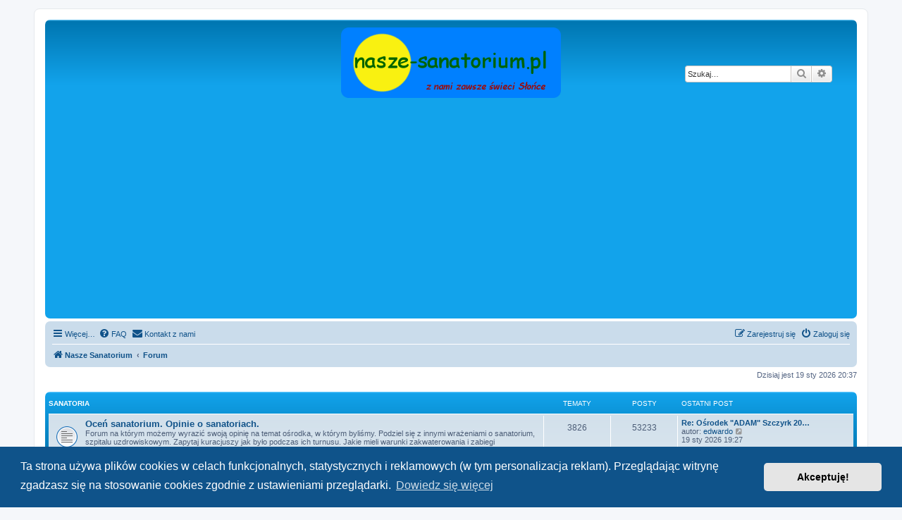

--- FILE ---
content_type: text/html; charset=UTF-8
request_url: https://www.nasze-sanatorium.pl/forum/index.php?sid=2af8b0e00c9de64a0e51f9f3c718e4a2
body_size: 9405
content:
<!DOCTYPE html>
<html dir="ltr" lang="pl">
<head>
<meta charset="utf-8" />
<meta http-equiv="X-UA-Compatible" content="IE=edge">
<meta name="viewport" content="width=device-width, initial-scale=1" />

<title>Forum Nasze Sanatorium. Opinie o sanatoriach. Forum o sanatoriach. Forum kuracjuszy. - Forum</title>


	<link rel="canonical" href="https://www.nasze-sanatorium.pl/forum/">

<!--
	phpBB style name: prosilver
	Based on style:   prosilver (this is the default phpBB3 style)
	Original author:  Tom Beddard ( http://www.subBlue.com/ )
	Modified by:
-->

<link href="./assets/css/font-awesome.min.css?assets_version=2564" rel="stylesheet">
<link href="./styles/prosilver/theme/stylesheet.css?assets_version=2564" rel="stylesheet">
<link href="./styles/prosilver/theme/pl/stylesheet.css?assets_version=2564" rel="stylesheet">



	<link href="./assets/cookieconsent/cookieconsent.min.css?assets_version=2564" rel="stylesheet">

<!--[if lte IE 9]>
	<link href="./styles/prosilver/theme/tweaks.css?assets_version=2564" rel="stylesheet">
<![endif]-->

<meta name="description" content="Forum kuracjuszy, wyraź opinie o sanatoriach, poznaj opinie innych kuracjuszy nawiąż znajomość. Planujesz wyjazd do sanatorium, wysyłasz tam dziecko? Sprawdź in">
<meta name="twitter:card" content="summary">
<meta name="twitter:title" content="Forum">
<meta name="twitter:description" content="Forum kuracjuszy, wyraź opinie o sanatoriach, poznaj opinie innych kuracjuszy nawiąż znajomość. Planujesz wyjazd do sanatorium, wysyłasz tam dziecko? Sprawdź in">
<meta property="og:locale" content="pl_PL">
<meta property="og:site_name" content="Forum Nasze Sanatorium. Opinie o sanatoriach. Forum o sanatoriach. Forum kuracjuszy.">
<meta property="og:url" content="https://www.nasze-sanatorium.pl/forum/index.php?">
<meta property="og:type" content="website">
<meta property="og:title" content="Forum">
<meta property="og:description" content="Forum kuracjuszy, wyraź opinie o sanatoriach, poznaj opinie innych kuracjuszy nawiąż znajomość. Planujesz wyjazd do sanatorium, wysyłasz tam dziecko? Sprawdź in">

<link href="./ext/hifikabin/headerbanner/styles/prosilver/theme/headerbanner.css?assets_version=2564" rel="stylesheet" media="screen">
<link href="./ext/hifikabin/quotethumbnails/styles/prosilver/theme/quotethumbnails.css?assets_version=2564" rel="stylesheet" media="screen">
<link href="./ext/rmcgirr83/elonw/styles/all/theme/elonw.css?assets_version=2564" rel="stylesheet" media="screen">
<link href="./ext/phpbb/ads/styles/all/theme/phpbbads.css?assets_version=2564" rel="stylesheet" media="screen">
<link href="./ext/vse/lightbox/styles/all/template/lightbox/css/lightbox.min.css?assets_version=2564" rel="stylesheet" media="screen">


<!-- These cannot go into a CSS file -->

<style type="text/css">
.header-banner {
	border-radius: 0px;
	width:312px;
}

@media only screen and (max-width: 700px), only screen and (max-device-width: 700px) {
	.mobile-header-banner {
		width:700px !important;
	}
}
</style>

<script async src="https://pagead2.googlesyndication.com/pagead/js/adsbygoogle.js?client=ca-pub-4531997300313970"
     crossorigin="anonymous"></script>
	<style>
		@media (min-width: 900px) {
						.content img.postimage,
			.attachbox img.postimage {
				max-height: 600px !important;
				max-width: 600px !important;
			}
		}
	</style>

</head>
<body id="phpbb" class="nojs notouch section-index ltr ">


<div id="wrap" class="wrap">
	<a id="top" class="top-anchor" accesskey="t"></a>
	<div id="page-header">
		<div class="headerbar" role="banner">
					<div class="inner">

			<div id="site-description" class="site-description">
		<a id="logo" class="logo" href="https://www.nasze-sanatorium.pl" title="Nasze Sanatorium">
					<span class="site_logo"></span>
				</a>
				<h1>Forum Nasze Sanatorium. Opinie o sanatoriach. Forum o sanatoriach. Forum kuracjuszy.</h1>
				<p>Forum kuracjuszy, wyraź opinie o sanatoriach, poznaj opinie innych kuracjuszy nawiąż znajomość. Planujesz wyjazd do sanatorium, wysyłasz tam dziecko? Sprawdź informacje na temat swojego uzdrowiska. Porozmawiaj na tematy związane z leczeniem w sanatorium.</p>
				<p class="skiplink"><a href="#start_here">Przejdź do zawartości</a></p>
			</div>

									<div class="banner-header">
<div class="headerbanner-search-4">
	<div class="search-box rightside responsive-hide">
		<form action="./search.php?sid=e9f341ecdd69cd6cf779264ba02d84c7" method="get" id="search">
	<fieldset>
		<input name="keywords" id="keyword" type="search" maxlength="128" title="Szukaj wg słów kluczowych" class="inputbox search tiny" size="20" value="" placeholder="Szukaj…" >
		<button class="button button-search" type="submit" title="Szukaj">
		<i class="icon fa-search fa-fw" aria-hidden="true"></i><span class="sr-only">Szukaj</span>
		</button>
		<a href="./search.php?sid=e9f341ecdd69cd6cf779264ba02d84c7" class="button button-search-end" title="Wyszukiwanie zaawansowane">
		<i class="icon fa-cog fa-fw" aria-hidden="true"></i><span class="sr-only">Wyszukiwanie zaawansowane</span>
		</a>
	</fieldset>
</form>
	</div>
</div>
<div id="hidden">
	<h1>Forum Nasze Sanatorium. Opinie o sanatoriach. Forum o sanatoriach. Forum kuracjuszy.</h1>
	<p>Forum kuracjuszy, wyraź opinie o sanatoriach, poznaj opinie innych kuracjuszy nawiąż znajomość. Planujesz wyjazd do sanatorium, wysyłasz tam dziecko? Sprawdź informacje na temat swojego uzdrowiska. Porozmawiaj na tematy związane z leczeniem w sanatorium.</p>
	<p class="skiplink"><a href="#start_here">Przejdź do zawartości</a></p>
</div>
<div class="header-banner">
			<a href="https://www.nasze-sanatorium.pl/forum" ><img class="header-banner" src="https://www.nasze-sanatorium.pl/forum/images/nasze-sanatorium.png" title=""  alt="" ></a>
	</div>
</div>

			</div>
					</div>
				<div class="navbar" role="navigation">
	<div class="inner">

	<ul id="nav-main" class="nav-main linklist" role="menubar">

		<li id="quick-links" class="quick-links dropdown-container responsive-menu" data-skip-responsive="true">
			<a href="#" class="dropdown-trigger">
				<i class="icon fa-bars fa-fw" aria-hidden="true"></i><span>Więcej…</span>
			</a>
			<div class="dropdown">
				<div class="pointer"><div class="pointer-inner"></div></div>
				<ul class="dropdown-contents" role="menu">
					
											<li class="separator"></li>
																									<li>
								<a href="./search.php?search_id=unanswered&amp;sid=e9f341ecdd69cd6cf779264ba02d84c7" role="menuitem">
									<i class="icon fa-file-o fa-fw icon-gray" aria-hidden="true"></i><span>Tematy bez odpowiedzi</span>
								</a>
							</li>
							<li>
								<a href="./search.php?search_id=active_topics&amp;sid=e9f341ecdd69cd6cf779264ba02d84c7" role="menuitem">
									<i class="icon fa-file-o fa-fw icon-blue" aria-hidden="true"></i><span>Aktywne tematy</span>
								</a>
							</li>
							<li class="separator"></li>
							<li>
								<a href="./search.php?sid=e9f341ecdd69cd6cf779264ba02d84c7" role="menuitem">
									<i class="icon fa-search fa-fw" aria-hidden="true"></i><span>Szukaj</span>
								</a>
							</li>
					
										<li class="separator"></li>

									</ul>
			</div>
		</li>

				<li data-skip-responsive="true">
			<a href="/forum/app.php/help/faq?sid=e9f341ecdd69cd6cf779264ba02d84c7" rel="help" title="Często zadawane pytania" role="menuitem">
				<i class="icon fa-question-circle fa-fw" aria-hidden="true"></i><span>FAQ</span>
			</a>
		</li>
			<li class="" data-last-responsive="true">
		<a href="/forum/app.php/contactadmin?sid=e9f341ecdd69cd6cf779264ba02d84c7" role="menuitem">
			<i class="icon fa-envelope fa-fw" aria-hidden="true"></i><span>Kontakt z nami</span>
		</a>
	</li>
				
			<li class="rightside"  data-skip-responsive="true">
			<a href="./ucp.php?mode=login&amp;redirect=index.php&amp;sid=e9f341ecdd69cd6cf779264ba02d84c7" title="Zaloguj się" accesskey="x" role="menuitem">
				<i class="icon fa-power-off fa-fw" aria-hidden="true"></i><span>Zaloguj się</span>
			</a>
		</li>
					<li class="rightside" data-skip-responsive="true">
				<a href="./ucp.php?mode=register&amp;sid=e9f341ecdd69cd6cf779264ba02d84c7" role="menuitem">
					<i class="icon fa-pencil-square-o  fa-fw" aria-hidden="true"></i><span>Zarejestruj się</span>
				</a>
			</li>
						</ul>

	<ul id="nav-breadcrumbs" class="nav-breadcrumbs linklist navlinks" role="menubar">
				
		
		<li class="breadcrumbs" itemscope itemtype="https://schema.org/BreadcrumbList">

							<span class="crumb" itemtype="https://schema.org/ListItem" itemprop="itemListElement" itemscope><a itemprop="item" href="https://www.nasze-sanatorium.pl" data-navbar-reference="home"><i class="icon fa-home fa-fw" aria-hidden="true"></i><span itemprop="name">Nasze Sanatorium</span></a><meta itemprop="position" content="1" /></span>
			
							<span class="crumb" itemtype="https://schema.org/ListItem" itemprop="itemListElement" itemscope><a itemprop="item" href="./index.php?sid=e9f341ecdd69cd6cf779264ba02d84c7" accesskey="h" data-navbar-reference="index"><span itemprop="name">Forum</span></a><meta itemprop="position" content="2" /></span>

			
					</li>

		<li class="rightside responsive-search">
	<a href="./search.php?sid=e9f341ecdd69cd6cf779264ba02d84c7" title="Wyświetla zaawansowane funkcje wyszukiwania" role="menuitem">
	<i class="icon fa-search fa-fw" aria-hidden="true"></i><span class="sr-only">Szukaj</span>
	</a>
</li>

			</ul>

	</div>
</div>
	</div>

	
	<a id="start_here" class="anchor"></a>
	<div id="page-body" class="page-body" role="main">
		
			<div id="phpbb-aJHwDeoSqLhW" class="rules" style="display: none;">
		<div class="inner">
			<strong>Wykryto AdBlocker:</strong> Nasza witryna działa dzięki wyświetlaniu reklam. Prosimy o wsparcie nas wyłączając blokowanie reklam na tej stronie.
		</div>
	</div>

<p class="right responsive-center time">Dzisiaj jest 19 sty 2026 20:37</p>



	
				<div class="forabg">
			<div class="inner">
			<ul class="topiclist">
				<li class="header">
										<dl class="row-item">
						<dt><div class="list-inner"><a href="./viewforum.php?f=5&amp;sid=e9f341ecdd69cd6cf779264ba02d84c7">Sanatoria</a></div></dt>
						<dd class="topics">Tematy</dd>
						<dd class="posts">Posty</dd>
						<dd class="lastpost"><span>Ostatni post</span></dd>
					</dl>
									</li>
			</ul>
			<ul class="topiclist forums">
		
	
	
	
			
					<li class="row">
						<dl class="row-item forum_read">
				<dt title="Nie ma nieprzeczytanych postów">
										<div class="list-inner">
																		<a href="./viewforum.php?f=3&amp;sid=e9f341ecdd69cd6cf779264ba02d84c7" class="forumtitle">Oceń sanatorium. Opinie o sanatoriach.</a>
						<br />Forum na którym możemy wyrazić swoją opinię na temat ośrodka, w którym byliśmy. Podziel się z innymi wrażeniami o sanatorium, szpitalu uzdrowiskowym. Zapytaj kuracjuszy jak było podczas ich turnusu. Jakie mieli warunki zakwaterowania i zabiegi rehabilitacyjne.												
												<div class="responsive-show" style="display: none;">
															Tematy: <strong>3826</strong>
													</div>
											</div>
				</dt>
									<dd class="topics">3826 <dfn>Tematy</dfn></dd>
					<dd class="posts">53233 <dfn>Posty</dfn></dd>
					<dd class="lastpost">
						<span>
																						<dfn>Ostatni post</dfn>
																										<a href="./viewtopic.php?p=1197794&amp;sid=e9f341ecdd69cd6cf779264ba02d84c7#p1197794" title="Re: Ośrodek &quot;ADAM&quot; Szczyrk 2026" class="lastsubject">Re: Ośrodek &quot;ADAM&quot; Szczyrk 20…</a> <br />
																	autor: <a href="./memberlist.php?mode=viewprofile&amp;u=24441&amp;sid=e9f341ecdd69cd6cf779264ba02d84c7" class="username">edwardo</a>																	<a href="./viewtopic.php?p=1197794&amp;sid=e9f341ecdd69cd6cf779264ba02d84c7#p1197794" title="Wyświetl najnowszy post">
										<i class="icon fa-external-link-square fa-fw icon-lightgray icon-md" aria-hidden="true"></i><span class="sr-only">Wyświetl najnowszy post</span>
									</a>
																<br /><time datetime="2026-01-19T18:27:23+00:00">19 sty 2026 19:27</time>
													</span>
					</dd>
							</dl>
					</li>
			
	
	
			
					<li class="row">
						<dl class="row-item forum_read_subforum">
				<dt title="Nie ma nieprzeczytanych postów">
										<div class="list-inner">
																		<a href="./viewforum.php?f=4&amp;sid=e9f341ecdd69cd6cf779264ba02d84c7" class="forumtitle">Wyjeżdżam do sanatorium. Planuję wyjazd do sanatorium.</a>
						<br />Planujesz wyjazd do sanatorium? Wyjeżdżasz do sanatorium, szpitala, chcesz się umówić z kimś kto również wyjeżdża w to samo miejsce w podobnym terminie? Chcesz dowiedzieć się co zabrać lub jak było? Tu możesz nawiązać kontakt.																										<br /><strong>Subforum:</strong>
															<a href="./viewforum.php?f=32&amp;sid=e9f341ecdd69cd6cf779264ba02d84c7" class="subforum read" title="Nie ma nieprzeczytanych postów">
									<i class="icon fa-file-o fa-fw  icon-blue icon-md" aria-hidden="true"></i>Poczekalnia na wyjazd do sanatorium</a>																				
												<div class="responsive-show" style="display: none;">
															Tematy: <strong>18232</strong>
													</div>
											</div>
				</dt>
									<dd class="topics">18232 <dfn>Tematy</dfn></dd>
					<dd class="posts">224439 <dfn>Posty</dfn></dd>
					<dd class="lastpost">
						<span>
																						<dfn>Ostatni post</dfn>
																										<a href="./viewtopic.php?p=1197797&amp;sid=e9f341ecdd69cd6cf779264ba02d84c7#p1197797" title="Re: Santorium  Górnik  Iwonicz  od  24.01.26" class="lastsubject">Re: Santorium  Górnik  Iwonic…</a> <br />
																	autor: <a href="./memberlist.php?mode=viewprofile&amp;u=25070&amp;sid=e9f341ecdd69cd6cf779264ba02d84c7" class="username">orion</a>																	<a href="./viewtopic.php?p=1197797&amp;sid=e9f341ecdd69cd6cf779264ba02d84c7#p1197797" title="Wyświetl najnowszy post">
										<i class="icon fa-external-link-square fa-fw icon-lightgray icon-md" aria-hidden="true"></i><span class="sr-only">Wyświetl najnowszy post</span>
									</a>
																<br /><time datetime="2026-01-19T19:06:17+00:00">19 sty 2026 20:06</time>
													</span>
					</dd>
							</dl>
					</li>
			
	
	
			
					<li class="row">
						<dl class="row-item forum_read">
				<dt title="Nie ma nieprzeczytanych postów">
										<div class="list-inner">
																		<a href="./viewforum.php?f=8&amp;sid=e9f341ecdd69cd6cf779264ba02d84c7" class="forumtitle">Sanatoria dla dzieci. Dziecko w sanatorium.</a>
						<br />Forum na temat leczenia sanatoryjnego dzieci. Można tu wymieniać swoje doświadczenia w tym zakresie. Serdecznie zapraszam.												
												<div class="responsive-show" style="display: none;">
															Tematy: <strong>195</strong>
													</div>
											</div>
				</dt>
									<dd class="topics">195 <dfn>Tematy</dfn></dd>
					<dd class="posts">862 <dfn>Posty</dfn></dd>
					<dd class="lastpost">
						<span>
																						<dfn>Ostatni post</dfn>
																										<a href="./viewtopic.php?p=1184940&amp;sid=e9f341ecdd69cd6cf779264ba02d84c7#p1184940" title="Sanatorium dla dzieci Rymanów-Zdroj" class="lastsubject">Sanatorium dla dzieci Rymanów…</a> <br />
																	autor: <a href="./memberlist.php?mode=viewprofile&amp;u=19164&amp;sid=e9f341ecdd69cd6cf779264ba02d84c7" class="username">anabela8</a>																	<a href="./viewtopic.php?p=1184940&amp;sid=e9f341ecdd69cd6cf779264ba02d84c7#p1184940" title="Wyświetl najnowszy post">
										<i class="icon fa-external-link-square fa-fw icon-lightgray icon-md" aria-hidden="true"></i><span class="sr-only">Wyświetl najnowszy post</span>
									</a>
																<br /><time datetime="2025-09-04T11:48:34+00:00">04 wrz 2025 13:48</time>
													</span>
					</dd>
							</dl>
					</li>
			
	
	
			
					<li class="row">
						<dl class="row-item forum_read">
				<dt title="Nie ma nieprzeczytanych postów">
										<div class="list-inner">
																		<a href="./viewforum.php?f=13&amp;sid=e9f341ecdd69cd6cf779264ba02d84c7" class="forumtitle">Sprawy formalne</a>
						<br />Formalności związane z wyjazdem do sanatorium - wnioski, skierowania, koszty, terminy, zwolnienia, itp.												
												<div class="responsive-show" style="display: none;">
															Tematy: <strong>1013</strong>
													</div>
											</div>
				</dt>
									<dd class="topics">1013 <dfn>Tematy</dfn></dd>
					<dd class="posts">36831 <dfn>Posty</dfn></dd>
					<dd class="lastpost">
						<span>
																						<dfn>Ostatni post</dfn>
																										<a href="./viewtopic.php?p=1197611&amp;sid=e9f341ecdd69cd6cf779264ba02d84c7#p1197611" title="Re: Dlaczego lekarze nie chcą wypisywać skierowańdo sanatoriów" class="lastsubject">Re: Dlaczego lekarze nie chcą…</a> <br />
																	autor: <a href="./memberlist.php?mode=viewprofile&amp;u=21575&amp;sid=e9f341ecdd69cd6cf779264ba02d84c7" class="username">Malina007</a>																	<a href="./viewtopic.php?p=1197611&amp;sid=e9f341ecdd69cd6cf779264ba02d84c7#p1197611" title="Wyświetl najnowszy post">
										<i class="icon fa-external-link-square fa-fw icon-lightgray icon-md" aria-hidden="true"></i><span class="sr-only">Wyświetl najnowszy post</span>
									</a>
																<br /><time datetime="2026-01-17T16:30:28+00:00">17 sty 2026 17:30</time>
													</span>
					</dd>
							</dl>
					</li>
			
	
	
			
					<li class="row">
						<dl class="row-item forum_read">
				<dt title="Nie ma nieprzeczytanych postów">
										<div class="list-inner">
																		<a href="./viewforum.php?f=33&amp;sid=e9f341ecdd69cd6cf779264ba02d84c7" class="forumtitle">Inne sprawy okołosanatoryjne</a>
						<br />Inne tematy okołosanatoryjne, nie mieszczące się w powyższych działach.												
												<div class="responsive-show" style="display: none;">
															Tematy: <strong>363</strong>
													</div>
											</div>
				</dt>
									<dd class="topics">363 <dfn>Tematy</dfn></dd>
					<dd class="posts">11388 <dfn>Posty</dfn></dd>
					<dd class="lastpost">
						<span>
																						<dfn>Ostatni post</dfn>
																										<a href="./viewtopic.php?p=1197737&amp;sid=e9f341ecdd69cd6cf779264ba02d84c7#p1197737" title="Re: Sanatoryjne Savoir Vivre" class="lastsubject">Re: Sanatoryjne Savoir Vivre</a> <br />
																	autor: <a href="./memberlist.php?mode=viewprofile&amp;u=21050&amp;sid=e9f341ecdd69cd6cf779264ba02d84c7" class="username">Bibi2</a>																	<a href="./viewtopic.php?p=1197737&amp;sid=e9f341ecdd69cd6cf779264ba02d84c7#p1197737" title="Wyświetl najnowszy post">
										<i class="icon fa-external-link-square fa-fw icon-lightgray icon-md" aria-hidden="true"></i><span class="sr-only">Wyświetl najnowszy post</span>
									</a>
																<br /><time datetime="2026-01-19T08:01:27+00:00">19 sty 2026 09:01</time>
													</span>
					</dd>
							</dl>
					</li>
			
	
				</ul>

			</div>
		</div>
	
				<div class="forabg">
			<div class="inner">
			<ul class="topiclist">
				<li class="header">
										<dl class="row-item">
						<dt><div class="list-inner"><a href="./viewforum.php?f=9&amp;sid=e9f341ecdd69cd6cf779264ba02d84c7">Rehabilitacja</a></div></dt>
						<dd class="topics">Tematy</dd>
						<dd class="posts">Posty</dd>
						<dd class="lastpost"><span>Ostatni post</span></dd>
					</dl>
									</li>
			</ul>
			<ul class="topiclist forums">
		
	
	
	
			
					<li class="row">
						<dl class="row-item forum_read">
				<dt title="Nie ma nieprzeczytanych postów">
										<div class="list-inner">
																		<a href="./viewforum.php?f=11&amp;sid=e9f341ecdd69cd6cf779264ba02d84c7" class="forumtitle">Drogi oddechowe</a>
						<br />Sanatoryjne leczenie dróg oddechowych. Leczenie takich chorób jak astma, alergia oddechowa, nawracające zapalenie zatok, oskrzeli, płuc...												
												<div class="responsive-show" style="display: none;">
															Tematy: <strong>56</strong>
													</div>
											</div>
				</dt>
									<dd class="topics">56 <dfn>Tematy</dfn></dd>
					<dd class="posts">775 <dfn>Posty</dfn></dd>
					<dd class="lastpost">
						<span>
																						<dfn>Ostatni post</dfn>
																										<a href="./viewtopic.php?p=1195976&amp;sid=e9f341ecdd69cd6cf779264ba02d84c7#p1195976" title="głuchołazy 21 stycznia" class="lastsubject">głuchołazy 21 stycznia</a> <br />
																	autor: <a href="./memberlist.php?mode=viewprofile&amp;u=25502&amp;sid=e9f341ecdd69cd6cf779264ba02d84c7" class="username">Dario424</a>																	<a href="./viewtopic.php?p=1195976&amp;sid=e9f341ecdd69cd6cf779264ba02d84c7#p1195976" title="Wyświetl najnowszy post">
										<i class="icon fa-external-link-square fa-fw icon-lightgray icon-md" aria-hidden="true"></i><span class="sr-only">Wyświetl najnowszy post</span>
									</a>
																<br /><time datetime="2025-12-31T10:14:04+00:00">31 gru 2025 11:14</time>
													</span>
					</dd>
							</dl>
					</li>
			
	
	
			
					<li class="row">
						<dl class="row-item forum_read">
				<dt title="Nie ma nieprzeczytanych postów">
										<div class="list-inner">
																		<a href="./viewforum.php?f=10&amp;sid=e9f341ecdd69cd6cf779264ba02d84c7" class="forumtitle">Narząd ruchu</a>
						<br />Rehabilitacja narządu ruchu. Sanatoryjne leczenie chorób stawów, kręgosłupa, ograniczenia ruchowe, stany pourazowe stawów i kości.												
												<div class="responsive-show" style="display: none;">
															Tematy: <strong>208</strong>
													</div>
											</div>
				</dt>
									<dd class="topics">208 <dfn>Tematy</dfn></dd>
					<dd class="posts">3022 <dfn>Posty</dfn></dd>
					<dd class="lastpost">
						<span>
																						<dfn>Ostatni post</dfn>
																										<a href="./viewtopic.php?p=1197273&amp;sid=e9f341ecdd69cd6cf779264ba02d84c7#p1197273" title="Re: Cito Oddział Rehabilitacji Ogólnoustrojowej" class="lastsubject">Re: Cito Oddział Rehabilitacj…</a> <br />
																	autor: <a href="./memberlist.php?mode=viewprofile&amp;u=21292&amp;sid=e9f341ecdd69cd6cf779264ba02d84c7" class="username">Malgo</a>																	<a href="./viewtopic.php?p=1197273&amp;sid=e9f341ecdd69cd6cf779264ba02d84c7#p1197273" title="Wyświetl najnowszy post">
										<i class="icon fa-external-link-square fa-fw icon-lightgray icon-md" aria-hidden="true"></i><span class="sr-only">Wyświetl najnowszy post</span>
									</a>
																<br /><time datetime="2026-01-14T20:52:15+00:00">14 sty 2026 21:52</time>
													</span>
					</dd>
							</dl>
					</li>
			
	
	
			
					<li class="row">
						<dl class="row-item forum_read">
				<dt title="Nie ma nieprzeczytanych postów">
										<div class="list-inner">
																		<a href="./viewforum.php?f=14&amp;sid=e9f341ecdd69cd6cf779264ba02d84c7" class="forumtitle">Schorzenia kardiologiczne</a>
						<br />Kardiologia, uzdrowiska kardiologiczne, sanatoryjne leczenie chorób serca. Leczenie nadciśnienia, chorób układu krążenia, rehabilitacja po zawałach itp.												
												<div class="responsive-show" style="display: none;">
															Tematy: <strong>46</strong>
													</div>
											</div>
				</dt>
									<dd class="topics">46 <dfn>Tematy</dfn></dd>
					<dd class="posts">1329 <dfn>Posty</dfn></dd>
					<dd class="lastpost">
						<span>
																						<dfn>Ostatni post</dfn>
																										<a href="./viewtopic.php?p=1196819&amp;sid=e9f341ecdd69cd6cf779264ba02d84c7#p1196819" title="Napadowe migotanie przedsionków -kwalifikacja do sanatorium" class="lastsubject">Napadowe migotanie przedsionk…</a> <br />
																	autor: <a href="./memberlist.php?mode=viewprofile&amp;u=23752&amp;sid=e9f341ecdd69cd6cf779264ba02d84c7" class="username">Agis2023</a>																	<a href="./viewtopic.php?p=1196819&amp;sid=e9f341ecdd69cd6cf779264ba02d84c7#p1196819" title="Wyświetl najnowszy post">
										<i class="icon fa-external-link-square fa-fw icon-lightgray icon-md" aria-hidden="true"></i><span class="sr-only">Wyświetl najnowszy post</span>
									</a>
																<br /><time datetime="2026-01-10T15:51:07+00:00">10 sty 2026 16:51</time>
													</span>
					</dd>
							</dl>
					</li>
			
	
	
			
					<li class="row">
						<dl class="row-item forum_read">
				<dt title="Nie ma nieprzeczytanych postów">
										<div class="list-inner">
																		<a href="./viewforum.php?f=6&amp;sid=e9f341ecdd69cd6cf779264ba02d84c7" class="forumtitle">Schorzenia różne</a>
						<br />Tu można porozmawiać o swoich schorzeniach i być może uzyskać porady innych użytkowników forum nasze sanatorium.												
												<div class="responsive-show" style="display: none;">
															Tematy: <strong>292</strong>
													</div>
											</div>
				</dt>
									<dd class="topics">292 <dfn>Tematy</dfn></dd>
					<dd class="posts">6131 <dfn>Posty</dfn></dd>
					<dd class="lastpost">
						<span>
																						<dfn>Ostatni post</dfn>
																										<a href="./viewtopic.php?p=1194778&amp;sid=e9f341ecdd69cd6cf779264ba02d84c7#p1194778" title="Re: Sanatoria i mój kręgozmyk" class="lastsubject">Re: Sanatoria i mój kręgozmyk</a> <br />
																	autor: <a href="./memberlist.php?mode=viewprofile&amp;u=871&amp;sid=e9f341ecdd69cd6cf779264ba02d84c7" class="username">Felice</a>																	<a href="./viewtopic.php?p=1194778&amp;sid=e9f341ecdd69cd6cf779264ba02d84c7#p1194778" title="Wyświetl najnowszy post">
										<i class="icon fa-external-link-square fa-fw icon-lightgray icon-md" aria-hidden="true"></i><span class="sr-only">Wyświetl najnowszy post</span>
									</a>
																<br /><time datetime="2025-12-16T05:55:38+00:00">16 gru 2025 06:55</time>
													</span>
					</dd>
							</dl>
					</li>
			
	
				</ul>

			</div>
		</div>
	
				<div class="forabg">
			<div class="inner">
			<ul class="topiclist">
				<li class="header">
										<dl class="row-item">
						<dt><div class="list-inner"><a href="./viewforum.php?f=20&amp;sid=e9f341ecdd69cd6cf779264ba02d84c7">Uzdrowiska</a></div></dt>
						<dd class="topics">Tematy</dd>
						<dd class="posts">Posty</dd>
						<dd class="lastpost"><span>Ostatni post</span></dd>
					</dl>
									</li>
			</ul>
			<ul class="topiclist forums">
		
	
	
	
			
					<li class="row">
						<dl class="row-item forum_read_subforum">
				<dt title="Nie ma nieprzeczytanych postów">
										<div class="list-inner">
																		<a href="./viewforum.php?f=21&amp;sid=e9f341ecdd69cd6cf779264ba02d84c7" class="forumtitle">Miejscowości uzdrowiskowe</a>
						<br />Opis miejscowości uzdrowiskowych. Fotografie. Otoczka pobytów w sanatoriach. Nieco rozrywkowo, nieco turystycznie. Co warto zobaczyć, gdzie się rozerwać.																										<br /><strong>Subfora:</strong>
															<a href="./viewforum.php?f=37&amp;sid=e9f341ecdd69cd6cf779264ba02d84c7" class="subforum read" title="Nie ma nieprzeczytanych postów">
									<i class="icon fa-file-o fa-fw  icon-blue icon-md" aria-hidden="true"></i>Busko-Zdrój</a>, 															<a href="./viewforum.php?f=24&amp;sid=e9f341ecdd69cd6cf779264ba02d84c7" class="subforum read" title="Nie ma nieprzeczytanych postów">
									<i class="icon fa-file-o fa-fw  icon-blue icon-md" aria-hidden="true"></i>Ciechocinek</a>, 															<a href="./viewforum.php?f=26&amp;sid=e9f341ecdd69cd6cf779264ba02d84c7" class="subforum read" title="Nie ma nieprzeczytanych postów">
									<i class="icon fa-file-o fa-fw  icon-blue icon-md" aria-hidden="true"></i>Iwonicz-Zdrój</a>, 															<a href="./viewforum.php?f=22&amp;sid=e9f341ecdd69cd6cf779264ba02d84c7" class="subforum read" title="Nie ma nieprzeczytanych postów">
									<i class="icon fa-file-o fa-fw  icon-blue icon-md" aria-hidden="true"></i>Kołobrzeg</a>, 															<a href="./viewforum.php?f=30&amp;sid=e9f341ecdd69cd6cf779264ba02d84c7" class="subforum read" title="Nie ma nieprzeczytanych postów">
									<i class="icon fa-file-o fa-fw  icon-blue icon-md" aria-hidden="true"></i>Kudowa-Zdrój</a>, 															<a href="./viewforum.php?f=23&amp;sid=e9f341ecdd69cd6cf779264ba02d84c7" class="subforum read" title="Nie ma nieprzeczytanych postów">
									<i class="icon fa-file-o fa-fw  icon-blue icon-md" aria-hidden="true"></i>Krynica-Zdrój</a>, 															<a href="./viewforum.php?f=19&amp;sid=e9f341ecdd69cd6cf779264ba02d84c7" class="subforum read" title="Nie ma nieprzeczytanych postów">
									<i class="icon fa-file-o fa-fw  icon-blue icon-md" aria-hidden="true"></i>Lądek-Zdrój</a>, 															<a href="./viewforum.php?f=40&amp;sid=e9f341ecdd69cd6cf779264ba02d84c7" class="subforum read" title="Nie ma nieprzeczytanych postów">
									<i class="icon fa-file-o fa-fw  icon-blue icon-md" aria-hidden="true"></i>Rymanów-Zdrój</a>, 															<a href="./viewforum.php?f=27&amp;sid=e9f341ecdd69cd6cf779264ba02d84c7" class="subforum read" title="Nie ma nieprzeczytanych postów">
									<i class="icon fa-file-o fa-fw  icon-blue icon-md" aria-hidden="true"></i>Szczawnica</a>, 															<a href="./viewforum.php?f=38&amp;sid=e9f341ecdd69cd6cf779264ba02d84c7" class="subforum read" title="Nie ma nieprzeczytanych postów">
									<i class="icon fa-file-o fa-fw  icon-blue icon-md" aria-hidden="true"></i>Szczawno-Zdrój</a>, 															<a href="./viewforum.php?f=28&amp;sid=e9f341ecdd69cd6cf779264ba02d84c7" class="subforum read" title="Nie ma nieprzeczytanych postów">
									<i class="icon fa-file-o fa-fw  icon-blue icon-md" aria-hidden="true"></i>Świeradów-Zdrój</a>, 															<a href="./viewforum.php?f=39&amp;sid=e9f341ecdd69cd6cf779264ba02d84c7" class="subforum read" title="Nie ma nieprzeczytanych postów">
									<i class="icon fa-file-o fa-fw  icon-blue icon-md" aria-hidden="true"></i>Świnoujście</a>, 															<a href="./viewforum.php?f=34&amp;sid=e9f341ecdd69cd6cf779264ba02d84c7" class="subforum read" title="Nie ma nieprzeczytanych postów">
									<i class="icon fa-file-o fa-fw  icon-blue icon-md" aria-hidden="true"></i>Ustka</a>, 															<a href="./viewforum.php?f=41&amp;sid=e9f341ecdd69cd6cf779264ba02d84c7" class="subforum read" title="Nie ma nieprzeczytanych postów">
									<i class="icon fa-file-o fa-fw  icon-blue icon-md" aria-hidden="true"></i>Wysowa-Zdrój</a>																				
												<div class="responsive-show" style="display: none;">
															Tematy: <strong>296</strong>
													</div>
											</div>
				</dt>
									<dd class="topics">296 <dfn>Tematy</dfn></dd>
					<dd class="posts">19049 <dfn>Posty</dfn></dd>
					<dd class="lastpost">
						<span>
																						<dfn>Ostatni post</dfn>
																										<a href="./viewtopic.php?p=1195742&amp;sid=e9f341ecdd69cd6cf779264ba02d84c7#p1195742" title="Re: Świnoujście" class="lastsubject">Re: Świnoujście</a> <br />
																	autor: <a href="./memberlist.php?mode=viewprofile&amp;u=22235&amp;sid=e9f341ecdd69cd6cf779264ba02d84c7" class="username">Genever</a>																	<a href="./viewtopic.php?p=1195742&amp;sid=e9f341ecdd69cd6cf779264ba02d84c7#p1195742" title="Wyświetl najnowszy post">
										<i class="icon fa-external-link-square fa-fw icon-lightgray icon-md" aria-hidden="true"></i><span class="sr-only">Wyświetl najnowszy post</span>
									</a>
																<br /><time datetime="2025-12-28T14:53:48+00:00">28 gru 2025 15:53</time>
													</span>
					</dd>
							</dl>
					</li>
			
	
	
			
					<li class="row">
						<dl class="row-item forum_read">
				<dt title="Nie ma nieprzeczytanych postów">
										<div class="list-inner">
																		<a href="./viewforum.php?f=18&amp;sid=e9f341ecdd69cd6cf779264ba02d84c7" class="forumtitle">Noclegi w uzdrowiskach</a>
						<br />W tym dziale umieszczamy informacje o sprawdzonych miejscach hotelowych i noclegowych w miejscowościach uzdrowiskowych. Specjalnie dla kuracjuszy, którzy w sanatorium wykupują jedynie zabiegi, a pobyt w uzdrowisku organizują samodzielnie.												
												<div class="responsive-show" style="display: none;">
															Tematy: <strong>59</strong>
													</div>
											</div>
				</dt>
									<dd class="topics">59 <dfn>Tematy</dfn></dd>
					<dd class="posts">812 <dfn>Posty</dfn></dd>
					<dd class="lastpost">
						<span>
																						<dfn>Ostatni post</dfn>
																										<a href="./viewtopic.php?p=1195020&amp;sid=e9f341ecdd69cd6cf779264ba02d84c7#p1195020" title="Re: Busko Zdrój" class="lastsubject">Re: Busko Zdrój</a> <br />
																	autor: <a href="./memberlist.php?mode=viewprofile&amp;u=21291&amp;sid=e9f341ecdd69cd6cf779264ba02d84c7" class="username">kruszynkaK</a>																	<a href="./viewtopic.php?p=1195020&amp;sid=e9f341ecdd69cd6cf779264ba02d84c7#p1195020" title="Wyświetl najnowszy post">
										<i class="icon fa-external-link-square fa-fw icon-lightgray icon-md" aria-hidden="true"></i><span class="sr-only">Wyświetl najnowszy post</span>
									</a>
																<br /><time datetime="2025-12-18T18:42:47+00:00">18 gru 2025 19:42</time>
													</span>
					</dd>
							</dl>
					</li>
			
	
				</ul>

			</div>
		</div>
	
				<div class="forabg">
			<div class="inner">
			<ul class="topiclist">
				<li class="header">
										<dl class="row-item">
						<dt><div class="list-inner"><a href="./viewforum.php?f=1&amp;sid=e9f341ecdd69cd6cf779264ba02d84c7">Różne</a></div></dt>
						<dd class="topics">Tematy</dd>
						<dd class="posts">Posty</dd>
						<dd class="lastpost"><span>Ostatni post</span></dd>
					</dl>
									</li>
			</ul>
			<ul class="topiclist forums">
		
	
	
	
			
					<li class="row">
						<dl class="row-item forum_read_subforum">
				<dt title="Nie ma nieprzeczytanych postów">
										<div class="list-inner">
																		<a href="./viewforum.php?f=2&amp;sid=e9f341ecdd69cd6cf779264ba02d84c7" class="forumtitle">Na każdy temat.</a>
						<br />Tu można inicjować tematy niemieszczące się w zakresie innych kategorii.												
												<div class="responsive-show" style="display: none;">
															Tematy: <strong>2069</strong>
													</div>
											</div>
				</dt>
									<dd class="topics">2069 <dfn>Tematy</dfn></dd>
					<dd class="posts">665699 <dfn>Posty</dfn></dd>
					<dd class="lastpost">
						<span>
																						<dfn>Ostatni post</dfn>
																										<a href="./viewtopic.php?p=1197796&amp;sid=e9f341ecdd69cd6cf779264ba02d84c7#p1197796" title="Re: ROZMOWY NOCĄ" class="lastsubject">Re: ROZMOWY NOCĄ</a> <br />
																	autor: <a href="./memberlist.php?mode=viewprofile&amp;u=16752&amp;sid=e9f341ecdd69cd6cf779264ba02d84c7" class="username">ANDY12345</a>																	<a href="./viewtopic.php?p=1197796&amp;sid=e9f341ecdd69cd6cf779264ba02d84c7#p1197796" title="Wyświetl najnowszy post">
										<i class="icon fa-external-link-square fa-fw icon-lightgray icon-md" aria-hidden="true"></i><span class="sr-only">Wyświetl najnowszy post</span>
									</a>
																<br /><time datetime="2026-01-19T19:00:52+00:00">19 sty 2026 20:00</time>
													</span>
					</dd>
							</dl>
					</li>
			
	
	
			
					<li class="row">
						<dl class="row-item forum_read">
				<dt title="Nie ma nieprzeczytanych postów">
										<div class="list-inner">
																		<a href="./viewforum.php?f=15&amp;sid=e9f341ecdd69cd6cf779264ba02d84c7" class="forumtitle">Kącik sanatoryjnych poetów</a>
						<br />W tym miejscu możecie prezentować swoją twórczość niekoniecznie związaną z pobytem w sanatorium choć i taka mile widziana.												
												<div class="responsive-show" style="display: none;">
															Tematy: <strong>70</strong>
													</div>
											</div>
				</dt>
									<dd class="topics">70 <dfn>Tematy</dfn></dd>
					<dd class="posts">5347 <dfn>Posty</dfn></dd>
					<dd class="lastpost">
						<span>
																						<dfn>Ostatni post</dfn>
																										<a href="./viewtopic.php?p=1196767&amp;sid=e9f341ecdd69cd6cf779264ba02d84c7#p1196767" title="Re: Fraszki i inne słowne igraszki" class="lastsubject">Re: Fraszki i inne słowne igr…</a> <br />
																	autor: <a href="./memberlist.php?mode=viewprofile&amp;u=24441&amp;sid=e9f341ecdd69cd6cf779264ba02d84c7" class="username">edwardo</a>																	<a href="./viewtopic.php?p=1196767&amp;sid=e9f341ecdd69cd6cf779264ba02d84c7#p1196767" title="Wyświetl najnowszy post">
										<i class="icon fa-external-link-square fa-fw icon-lightgray icon-md" aria-hidden="true"></i><span class="sr-only">Wyświetl najnowszy post</span>
									</a>
																<br /><time datetime="2026-01-09T22:09:33+00:00">09 sty 2026 23:09</time>
													</span>
					</dd>
							</dl>
					</li>
			
	
	
			
					<li class="row">
						<dl class="row-item forum_read">
				<dt title="Nie ma nieprzeczytanych postów">
										<div class="list-inner">
																		<a href="./viewforum.php?f=17&amp;sid=e9f341ecdd69cd6cf779264ba02d84c7" class="forumtitle">Spotkania, zloty forumowiczów</a>
						<br />W tym dziale piszemy <strong class="text-strong">wyłącznie</strong> na temat spotkań, zjazdów, zlotów forumowiczów.												
												<div class="responsive-show" style="display: none;">
															Tematy: <strong>172</strong>
													</div>
											</div>
				</dt>
									<dd class="topics">172 <dfn>Tematy</dfn></dd>
					<dd class="posts">21139 <dfn>Posty</dfn></dd>
					<dd class="lastpost">
						<span>
																						<dfn>Ostatni post</dfn>
																										<a href="./viewtopic.php?p=1197594&amp;sid=e9f341ecdd69cd6cf779264ba02d84c7#p1197594" title="Re: Busko Zdrój-impreza" class="lastsubject">Re: Busko Zdrój-impreza</a> <br />
																	autor: <a href="./memberlist.php?mode=viewprofile&amp;u=24441&amp;sid=e9f341ecdd69cd6cf779264ba02d84c7" class="username">edwardo</a>																	<a href="./viewtopic.php?p=1197594&amp;sid=e9f341ecdd69cd6cf779264ba02d84c7#p1197594" title="Wyświetl najnowszy post">
										<i class="icon fa-external-link-square fa-fw icon-lightgray icon-md" aria-hidden="true"></i><span class="sr-only">Wyświetl najnowszy post</span>
									</a>
																<br /><time datetime="2026-01-17T13:45:13+00:00">17 sty 2026 14:45</time>
													</span>
					</dd>
							</dl>
					</li>
			
	
	
			
					<li class="row">
						<dl class="row-item forum_read">
				<dt title="Nie ma nieprzeczytanych postów">
										<div class="list-inner">
																		<a href="./viewforum.php?f=29&amp;sid=e9f341ecdd69cd6cf779264ba02d84c7" class="forumtitle">Kuracjusz gotuje</a>
						<br />Kulinarny kącik kuracjuszy. Jeśli gotowanie to Twoja pasja i chcesz się tym podzielić, pisz w tym dziale. Mile widziana posiłki, diety mogące pomóc w różnych schorzeniach.												
												<div class="responsive-show" style="display: none;">
															Tematy: <strong>56</strong>
													</div>
											</div>
				</dt>
									<dd class="topics">56 <dfn>Tematy</dfn></dd>
					<dd class="posts">4265 <dfn>Posty</dfn></dd>
					<dd class="lastpost">
						<span>
																						<dfn>Ostatni post</dfn>
																										<a href="./viewtopic.php?p=1174054&amp;sid=e9f341ecdd69cd6cf779264ba02d84c7#p1174054" title="Re: Poszukiwany przepis na babkę" class="lastsubject">Re: Poszukiwany przepis na ba…</a> <br />
																	autor: <a href="./memberlist.php?mode=viewprofile&amp;u=25070&amp;sid=e9f341ecdd69cd6cf779264ba02d84c7" class="username">orion</a>																	<a href="./viewtopic.php?p=1174054&amp;sid=e9f341ecdd69cd6cf779264ba02d84c7#p1174054" title="Wyświetl najnowszy post">
										<i class="icon fa-external-link-square fa-fw icon-lightgray icon-md" aria-hidden="true"></i><span class="sr-only">Wyświetl najnowszy post</span>
									</a>
																<br /><time datetime="2025-05-18T07:53:03+00:00">18 maja 2025 09:53</time>
													</span>
					</dd>
							</dl>
					</li>
			
	
	
			
					<li class="row">
						<dl class="row-item forum_read">
				<dt title="Nie ma nieprzeczytanych postów">
										<div class="list-inner">
																		<a href="./viewforum.php?f=12&amp;sid=e9f341ecdd69cd6cf779264ba02d84c7" class="forumtitle">Sprawy techniczne</a>
						<br />W tym miejscu piszemy o sprawach związanych z funkcjonowaniem Forum od strony technicznej.												
												<div class="responsive-show" style="display: none;">
															Tematy: <strong>187</strong>
													</div>
											</div>
				</dt>
									<dd class="topics">187 <dfn>Tematy</dfn></dd>
					<dd class="posts">1873 <dfn>Posty</dfn></dd>
					<dd class="lastpost">
						<span>
																						<dfn>Ostatni post</dfn>
																										<a href="./viewtopic.php?p=1196950&amp;sid=e9f341ecdd69cd6cf779264ba02d84c7#p1196950" title="Re: Wydłużyć czas edycji posta." class="lastsubject">Re: Wydłużyć czas edycji post…</a> <br />
																	autor: <a href="./memberlist.php?mode=viewprofile&amp;u=2&amp;sid=e9f341ecdd69cd6cf779264ba02d84c7" style="color: #AA0000;" class="username-coloured">administrator</a>																	<a href="./viewtopic.php?p=1196950&amp;sid=e9f341ecdd69cd6cf779264ba02d84c7#p1196950" title="Wyświetl najnowszy post">
										<i class="icon fa-external-link-square fa-fw icon-lightgray icon-md" aria-hidden="true"></i><span class="sr-only">Wyświetl najnowszy post</span>
									</a>
																<br /><time datetime="2026-01-11T21:22:54+00:00">11 sty 2026 22:22</time>
													</span>
					</dd>
							</dl>
					</li>
			
				</ul>

			</div>
		</div>
		


	<form method="post" action="./ucp.php?mode=login&amp;sid=e9f341ecdd69cd6cf779264ba02d84c7" class="headerspace">
	<h3><a href="./ucp.php?mode=login&amp;redirect=index.php&amp;sid=e9f341ecdd69cd6cf779264ba02d84c7">Zaloguj się</a>&nbsp; &bull; &nbsp;<a href="./ucp.php?mode=register&amp;sid=e9f341ecdd69cd6cf779264ba02d84c7">Zarejestruj się</a></h3>
		<fieldset class="quick-login">
			<label for="username"><span>Nazwa użytkownika:</span> <input type="text" tabindex="1" name="username" id="username" size="10" class="inputbox" title="Nazwa użytkownika" autocomplete="username" /></label>
			<label for="password"><span>Hasło:</span> <input type="password" tabindex="2" name="password" id="password" size="10" class="inputbox" title="Hasło" autocomplete="current-password" /></label>
							<a href="/forum/app.php/user/forgot_password?sid=e9f341ecdd69cd6cf779264ba02d84c7">Nie pamiętam hasła</a>
										<span class="responsive-hide">|</span> <label for="autologin">Zapamiętaj mnie <input type="checkbox" tabindex="4" name="autologin" id="autologin" /></label>
						<input type="submit" tabindex="5" name="login" value="Zaloguj się" class="button2" />
			<input type="hidden" name="redirect" value="./index.php?sid=e9f341ecdd69cd6cf779264ba02d84c7" />
<input type="hidden" name="creation_time" value="1768851457" />
<input type="hidden" name="form_token" value="d64a5cdac189633b9c7bb374f3e0fc8f6834d39d" />

			
		</fieldset>
	</form>





	<div class="stat-block statistics">
		<h3>Statystyki</h3>
		<p>
						Liczba postów: <strong>1056356</strong> &bull; Liczba tematów: <strong>27147</strong> &bull; Liczba użytkowników: <strong>19821</strong> &bull; Ostatnio zarejestrowany użytkownik: <strong><a href="./memberlist.php?mode=viewprofile&amp;u=25521&amp;sid=e9f341ecdd69cd6cf779264ba02d84c7" class="username">Neb76</a></strong>
					</p>
	</div>


			</div>


<div id="page-footer" class="page-footer" role="contentinfo">
	<div class="navbar" role="navigation">
	<div class="inner">

	<ul id="nav-footer" class="nav-footer linklist" role="menubar">
		<li class="breadcrumbs">
							<span class="crumb"><a href="https://www.nasze-sanatorium.pl" data-navbar-reference="home"><i class="icon fa-home fa-fw" aria-hidden="true"></i><span>Nasze Sanatorium</span></a></span>									<span class="crumb"><a href="./index.php?sid=e9f341ecdd69cd6cf779264ba02d84c7" data-navbar-reference="index"><span>Forum</span></a></span>					</li>
		
				<li class="rightside">Strefa czasowa <span title="Europa/Warszawa">UTC+01:00</span></li>
							<li class="rightside">
				<a href="/forum/app.php/user/delete_cookies?sid=e9f341ecdd69cd6cf779264ba02d84c7" data-ajax="true" data-refresh="true" role="menuitem">
					<i class="icon fa-trash fa-fw" aria-hidden="true"></i><span>Usuń ciasteczka witryny</span>
				</a>
			</li>
												<li class="rightside" data-last-responsive="true">
		<a href="/forum/app.php/contactadmin?sid=e9f341ecdd69cd6cf779264ba02d84c7" role="menuitem">
			<i class="icon fa-envelope fa-fw" aria-hidden="true"></i><span>Kontakt z nami</span>
		</a>
	</li>
			</ul>

	</div>
</div>

	<div class="copyright">
			<div style="margin: 10px 0;" data-phpbb-ads-id="1">
		<p>* Wszystkie posty Forumowiczów, wyrażają ich prywatne, subiektywne odczucia, opinie, doświadczenia, wiedzę, itp. Forum, nie utożsamia się z nimi i nie ponosi odpowiedzialności za ich treść.<br />
<a href="https://www.nasze-sanatorium.pl/forum/viewtopic.php?f=3&t=5426">Stosujemy cookies - używając akceptujesz zasady</a></p>
<p>© 2026 GroogSoft. Forum jest częścią serwisu <a href="https://www.nasze-sanatorium.pl/">Nasze-sanatorium.pl</a> | <a href="https://www.nasze-sanatorium.pl/regulamin.html">Regulamin</a> | <a href="https://www.nasze-sanatorium.pl/forum/ucp.php?mode=privacy">Zasady ochrony danych osobowych</a> | <a href="https://www.nasze-sanatorium.pl/forum/ucp.php?mode=terms">Zasady używania</a></p>
	</div>
		<p class="footer-row">
			<span class="footer-copyright">Technologię dostarcza <a href="https://www.phpbb.com/">phpBB</a>&reg; Forum Software &copy; phpBB Limited</span>
		</p>
		<p class="footer-row">
	<span>phpBB Two Factor Authentication &copy; <a href="https://www.phpbbextensions.io/" target="_blank">paul999</a></span>
</p>
					</div>

	<div id="darkenwrapper" class="darkenwrapper" data-ajax-error-title="Błąd AJAX" data-ajax-error-text="Twoje żądanie nie zostało przetworzone." data-ajax-error-text-abort="Użytkownik usunął żądanie." data-ajax-error-text-timeout="Upłynął limit czasu żądania. Ponów próbę." data-ajax-error-text-parsererror="Coś się stało podczas przetwarzania żądania i serwer zwrócił nieprawidłową odpowiedź.">
		<div id="darken" class="darken">&nbsp;</div>
	</div>

	<div id="phpbb_alert" class="phpbb_alert" data-l-err="Błąd" data-l-timeout-processing-req="Upłynął limit czasu żądania.">
		<a href="#" class="alert_close">
			<i class="icon fa-times-circle fa-fw" aria-hidden="true"></i>
		</a>
		<h3 class="alert_title">&nbsp;</h3><p class="alert_text"></p>
	</div>
	<div id="phpbb_confirm" class="phpbb_alert">
		<a href="#" class="alert_close">
			<i class="icon fa-times-circle fa-fw" aria-hidden="true"></i>
		</a>
		<div class="alert_text"></div>
	</div>
</div>

</div>

<div>
	<a id="bottom" class="anchor" accesskey="z"></a>
	<img class="sr-only" aria-hidden="true" src="&#x2F;forum&#x2F;app.php&#x2F;cron&#x2F;cron.task.quotedwhere_cron&#x3F;sid&#x3D;e9f341ecdd69cd6cf779264ba02d84c7" width="1" height="1" alt="">
</div>

<script src="./assets/javascript/jquery-3.7.1.min.js?assets_version=2564"></script>
<script src="./assets/javascript/core.js?assets_version=2564"></script>

	<script src="./assets/cookieconsent/cookieconsent.min.js?assets_version=2564"></script>
	<script>
		if (typeof window.cookieconsent === "object") {
			window.addEventListener("load", function(){
				window.cookieconsent.initialise({
					"palette": {
						"popup": {
							"background": "#0F538A"
						},
						"button": {
							"background": "#E5E5E5"
						}
					},
					"theme": "classic",
					"content": {
						"message": "Ta\u0020strona\u0020u\u017Cywa\u0020plik\u00F3w\u0020cookies\u0020w\u0020celach\u0020funkcjonalnych,\u0020statystycznych\u0020i\u0020reklamowych\u0020\u0028w\u0020tym\u0020personalizacja\u0020reklam\u0029.\u0020Przegl\u0105daj\u0105c\u0020witryn\u0119\u0020zgadzasz\u0020si\u0119\u0020na\u0020stosowanie\u0020cookies\u0020zgodnie\u0020z\u0020ustawieniami\u0020przegl\u0105darki.",
						"dismiss": "Akceptuj\u0119\u0021",
						"link": "Dowiedz\u0020si\u0119\u0020wi\u0119cej",
						"href": "./ucp.php?mode=privacy&amp;sid=e9f341ecdd69cd6cf779264ba02d84c7"
					}
				});
			});
		}
	</script>



	<script>
		var elonw_title = "Opens\u0020in\u0020new\u0020window";
</script>
											<script>
		var vseLightbox = {};
		vseLightbox.resizeHeight = 600;
		vseLightbox.resizeWidth = 600;
		vseLightbox.lightboxGal = 2;
		vseLightbox.lightboxSig = 0;
		vseLightbox.imageTitles = 1;
		vseLightbox.lightboxAll = 1;
		vseLightbox.downloadFile = 'download/file.php';
	</script>

<script src="./styles/prosilver/template/forum_fn.js?assets_version=2564"></script>
<script src="./styles/prosilver/template/ajax.js?assets_version=2564"></script>
<script src="./ext/phpbb/ads/styles/all/template/js/bundle.umd.js?assets_version=2564"></script>
<script src="./ext/rmcgirr83/elonw/styles/all/template/js/elonw.js?assets_version=2564"></script>
<script src="./ext/tas2580/failedlogins/styles/all/template/script.js?assets_version=2564"></script>
<script src="./ext/vse/lightbox/styles/all/template/js/resizer.js?assets_version=2564"></script>
<script src="./ext/vse/lightbox/styles/all/template/lightbox/js/lightbox.min.js?assets_version=2564"></script>





<script>
	justDetectAdblock.detectAnyAdblocker().then(function(detected) {
		if (detected) {
			document.getElementById('phpbb-aJHwDeoSqLhW').style.display='block';
					}
	});
</script>
<script>
	lightbox.option({
		'albumLabel': 'Obraz\u0020\u00251\u0020z\u0020\u00252'
	});
</script>

</body>
</html>


--- FILE ---
content_type: text/html; charset=utf-8
request_url: https://www.google.com/recaptcha/api2/aframe
body_size: 269
content:
<!DOCTYPE HTML><html><head><meta http-equiv="content-type" content="text/html; charset=UTF-8"></head><body><script nonce="zx2P1SRl6WjGZYtgV-vC6g">/** Anti-fraud and anti-abuse applications only. See google.com/recaptcha */ try{var clients={'sodar':'https://pagead2.googlesyndication.com/pagead/sodar?'};window.addEventListener("message",function(a){try{if(a.source===window.parent){var b=JSON.parse(a.data);var c=clients[b['id']];if(c){var d=document.createElement('img');d.src=c+b['params']+'&rc='+(localStorage.getItem("rc::a")?sessionStorage.getItem("rc::b"):"");window.document.body.appendChild(d);sessionStorage.setItem("rc::e",parseInt(sessionStorage.getItem("rc::e")||0)+1);localStorage.setItem("rc::h",'1768851459717');}}}catch(b){}});window.parent.postMessage("_grecaptcha_ready", "*");}catch(b){}</script></body></html>